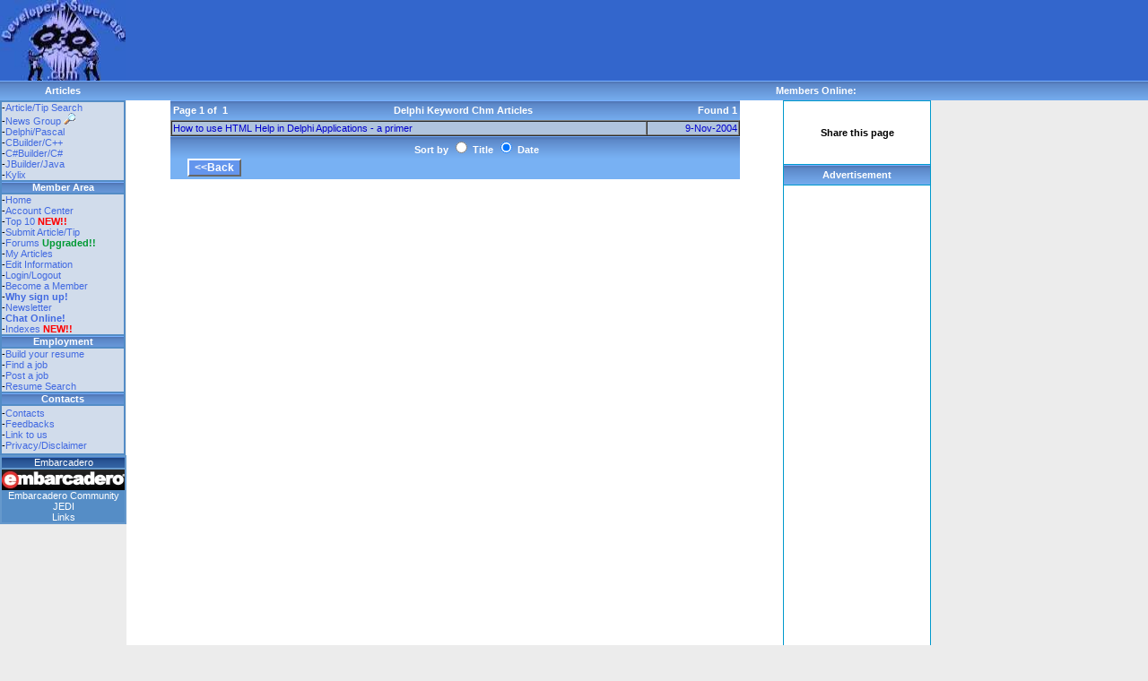

--- FILE ---
content_type: text/html
request_url: http://devsuperpage.com/main.asp?F=Indexes/Lang/LangKey.asp&ProdID=1&KeyID=474
body_size: 17405
content:

<!DOCTYPE HTML SYSTEM>
<html lang="en" dir="ltr">
<head>
<title>Developer's Super Page - To share developer knowledge!</title>
<meta http-equiv="Content-Type" content="text/html; charset=UTF-8">
<meta name="DESCRIPTION" content="Find articles/tips in Delphi, Microsoft, Android, iOS and Firemonkey to help you develop your applications; over 23 Million questions and answers.">
<meta name="KEYWORDS" content="Microsoft, Android, iOS, Embarcadero, Delphi, CBuilder, Java, C, C++, Pascal, NewsGroup, Articles, Tips, Database, SQL, Resume, Jobs, Forums">
<meta name="robots" content="index,follow">
<meta name="Author" content="DevSuperPage">
<meta name="application-name" content="DevSuperPage">
<meta name="Rating" content="General">
<link rel="stylesheet" href="CSS/Links.css">
<link rel="stylesheet" href="CSS/buttons.css">
<link rel="stylesheet" href="CSS/main.css">
<link rel="shortcut icon" href="http://www.devsuperpage.com/favicon.ico" />
<style type="text/css">
<!--
#NavS {
	TEXT-DECORATION: none;
}
#Nav {
	FONT-SIZE: 8pt; 
	COLOR: #4169E1;
	TEXT-DECORATION: none;
	cursor: pointer;
}
A#Nav:hover {
	COLOR: #4169E1;
	font : bolder;
	cursor: pointer;
	font-weight: bolder;
}
#Nav2 {
	FONT-SIZE: 8pt;
	COLOR: White;
	TEXT-DECORATION: none;
}
A#Nav2:hover {
	COLOR: White;
	font : bolder;
	font-weight: bolder;
}
    .style1
    {
        height: 10px;
    }
-->
</style>
<script src="Scripts/AC_RunActiveContent.js" type="text/javascript"></script>
    <script type="application/ld+json">
{
   "@context": "http://schema.org",
   "@type": "WebSite",
   "url": "http://www.devsuperpage.com",
   "potentialAction": {
     "@type": "SearchAction",
     "target": "http://www.devsuperpage.com/search.aspx?q={search_term}",
     "query-input": "required name=search_term"
   }
}
</script>
</head><!--leftmargin="0" topmargin="0" marginwidth="0" marginheight="0"-->
<body>
<script language="JavaScript">
<!--
var message="";
function OWA(url) 
{
newW = window.open(url,"inset2",'toolbar=yes,location=no,directories=no,status=no,menubar=no,scrollbars=yes,resizable=yes,copyhistory=no,width=640,height=500');
}

function clickIE() {if (document.all) {(message);return false;}}
function clickNS(e) {if 
(document.layers||(document.getElementById&&!document.all)) {
if (e.which==2||e.which==3) {(message);return false;}}}
if (document.layers) 
{document.captureEvents(Event.MOUSEDOWN);document.onmousedown=clickNS;}
else{document.onmouseup=clickNS;document.oncontextmenu=clickIE;}

//document.oncontextmenu=new Function("return false")
//-->
</script>
<table width="100%" height="100%" border="0" cellpadding="0" cellspacing="0">
  <tr>
    <td height="77" bgcolor="#0099FF"><table width="100%" height="100%" border="0" cellpadding="0" cellspacing="0">
        <tr>
          <td width="140"><img src="IMAGE/dspc.jpg" width="140" height="90" border="0" 
                  align="top" alt="Main Logo"></td>
          <td width="100%" valign="top" 
                STYLE="background:#3366CC;
 filter:progid:DXImageTransform.Microsoft.Alpha( Opacity=100, FinishOpacity=0, Style=1, StartX=0, FinishX=100, StartY=0, FinishY=100)">
           <dt><script type="text/javascript"><!--
                                                                google_ad_client = "pub-5735783984938193";
                                                                /* very bottom */
                                                                google_ad_slot = "4869637022";
                                                                google_ad_width = 728;
                                                                google_ad_height = 90;
//-->
</script>
<script type="text/javascript"
src="http://pagead2.googlesyndication.com/pagead/show_ads.js">
</script></dt>			
          </td>
        </tr>
      </table></td>
  </tr>
  <tr>
    <td valign="top">
<table width="100%" height="11" border="0" cellpadding="0" cellspacing="0">
        <tr class=maintitle background="IMAGE/cssImage/tile_back.gif" bgcolor="#000000"> 
          <td width="140" height="11" align="center"><b><span style="color:#FFFFFF">Articles      </span> </td>
          <td height="11" width="725">&nbsp; 
                       
		</td>
          <td  height="11" align="left"><span style="color:#FFFFFF">Members 
            Online: <b></b></span> </td>
        </tr></table>
		
		
      <table width="1000" height="100%" border="0" cellpadding="0" cellspacing="0">
        <tr>
          <td valign="top" bgcolor="#ececec">		  
<table width="140" border="1" bgcolor="#d1dceb" bordercolor="#538CC6" cellspacing="0" cellpadding="0">
              <tr> 
                <td> <dt>-<a id=nav href="http://www.devsuperpage.com/Articles/ArtSelSearch.aspx" target="_self">Article/Tip 
                    Search</a></dt>
					<dt>-<a id=nav title="Search over 21 Million news group articles." href="http://www.devsuperpage.com/Search/Text/NewsPick.aspx" target="_self">News Group <img src="IMAGE/searchmin.gif" alt="Search over 800,000 Borland news group articles." width="13" height="13" border="0" title="Search over 800,000 Borland news group articles."></a></dt>
                  <dt>-<a id=nav href="http://www.devsuperpage.com/Articles/Delphi.aspx" target="_self">Delphi/Pascal</a></dt>
                  <dt>-<a id=nav href="http://www.devsuperpage.com/Articles/CBuilder.aspx" target="_self">CBuilder/C++</a></dt>
				  <dt>-<a id=nav href="http://www.devsuperpage.com/Articles/CSharp.aspx" target="_self">C#Builder/C#</a></dt>
                  <dt>-<a id=nav href="http://www.devsuperpage.com/Articles/JBuilder.aspx" target="_self">JBuilder/Java</a></dt>
                  <dt>-<a id=nav href="http://www.devsuperpage.com/Articles/Kylix.aspx" target="_self">Kylix</a></dt>
				  </td>
              </tr>
              <tr> 
                <td align="center" bgcolor="#000000" background="IMAGE/cssImage/tile_back.gif"><b><span style="color:#FFFFFF">Member 
                  Area </span></b></td>
              </tr>
              <tr> 
                <td> <dt>-<a id=nav href="http://www.devsuperpage.com/" target="_self">Home</a></dt>
                  <dt>-<a id=nav href="main.asp?F=Members/AccountCent.asp" target="_self">Account 
                    Center</a></dt>
					  <dt>-<a id=nav href="main.asp?F=Members/Top10/Top10Main.asp" target="_self">Top 10</a> 
        <a id=nav href="main.asp?F=Members/Top10/Top10Main.asp" target="_self"><span style="color:#FF0000"><strong>NEW!!</strong></span></a></dt>

                  <dt>-<a id=nav href="main.asp?F=Articles/SelectSubart.asp" target="_self">Submit 
                    Article/Tip</a></dt>
                  <dt>-<a id=nav href="Members/Forum/Forum.asp" target="_self">Forums <strong><span style="color:#009933">Upgraded!!</span></strong>
                    </a></dt>
                  <dt>-<a id=nav href="main.asp?F=Articles/Myart.asp" target="_self">My 
                    Articles</a></dt>
                  <dt>-<a id=nav href="main.asp?F=Members/editInfo.asp" target="_self">Edit 
                    Information</a></dt>
                  <dt>-<a id=nav href="main.asp?F=Members/login.asp" target="_self">Login/Logout</a></dt>
                  <dt>-<a id=nav href="main.asp?F=Members/NewMember.asp" target="_self">Become 
                    a Member</a></dt>
                  <dt>-<a id=nav href="http://www.devsuperpage.com/Members/WhySign2.aspx" target="_self"><b>Why 
                    sign up!</b></a></dt>
                  <dt>-<a id=nav href="main.asp?F=Members/NewsLetter.asp" target="_self">Newsletter</a></dt>
                  <dt>-<a id=nav href="http://www.devsuperpage.com/Members/chat.aspx" target="_self"><b>Chat 
                    Online!</b></a></dt>
                  <dt>-<a id=nav href="main.asp?F=Indexes/MainIndex.asp" target="_self">Indexes</a> 
                    <a id=nav href="main.asp?F=Indexes/MainIndex.asp" target="_self"><span style="color:#FF0000"><strong>NEW!!</strong></span></a></dt>
				<!--	<dt>-<a id=nav href="DownloadConfig.asp" target="_self">Config. Setting</a></dt>--></td>
              </tr>
              <tr bgcolor="#FFFFFF"> 
                <td align="center" bgcolor="#000000" background="IMAGE/cssImage/tile_back.gif"><b><span style="color:#FFFFFF">Employment</span></b></td>
              </tr>
              <tr> 
                <td> <dt>-<a id=nav href="http://www.devsuperpage.com/ResumeBuilder/ResumeMain.aspx"" target="_self">Build 
                    your resume</a></dt>
                  <dt>-<a id=nav href="main.asp?F=Search/inputSearchJob.asp" target="_self">Find 
                    a job</a></dt>
                  <dt>-<a id=nav href="http://www.devsuperpage.com/JobBuilder/JobMain.aspx" target="_self">Post 
                    a job</a></dt>
                  <dt>-<a id=nav href="main.asp?F=Search/inputSearchRes.asp" target="_self">Resume 
                    Search</a></dt></td>
              </tr>
              <tr bgcolor="#FFFFFF"> 
                <td align="center" bgcolor="#000000" background="IMAGE/cssImage/tile_back.gif"><b><span style="color:#FFFFFF">Contacts 
                  </span></b></td>
              </tr>
              <tr> 
                <td height="55"> <dt>-<a id=nav href="main.asp?F=contacts/Contacts.asp" target="_self">Contacts</a></dt>
                  <dt>-<a id=nav href="http://www.devsuperpage.com/contacts/Feedback.aspx" target="_self">Feedbacks</a></dt>
                  <dt>-<a id=nav href="http://www.devsuperpage.com/contacts/linkto.aspx" target="_self">Link 
                    to us</a></dt>
                  <dt>-<a id=nav href="http://www.devsuperpage.com/contacts/Privacy.aspx" target="_self">Privacy/Disclaimer</a></dt></td>
              </tr>
            </table>
            <table width="140" border="1" cellspacing="0" cellpadding="0" bordercolor="#6699CC">
              <tr> 
                <td bgcolor="#000000" align="center" background="IMAGE/cssImage/tile_back3.gif"><span style="color:#FFFFFF">Embarcadero</span></td>
              </tr>
              <tr> 
                <td align="center" bordercolor="#8CB3D9" bgcolor="#558DC6">                 
				 <a href="http://www.embarcadero.com" target=_blank> <img alt="Visit Embarcadero " src="IMAGE/embarcadero.jpg" border="0" height="23" width="137" /></a></dt>
				<dt><a id=nav2 href="http://community.embarcadero.com/" target="_blank"> 
                    Embarcadero Community</a></dt>
                  <dt><a id=nav2 href="http://www.delphi-jedi.org/" target="_blank"> 
                    JEDI</a></dt>
					<dt><a id=nav2 href="main.asp?F=contacts/links.asp" target="_self"> 
                    Links</a></dt>                    
                    </td>
              </tr>
            </table>
	<script>
	    (function (i, s, o, g, r, a, m) {
	        i['GoogleAnalyticsObject'] = r; i[r] = i[r] || function () {
	            (i[r].q = i[r].q || []).push(arguments)
	        }, i[r].l = 1 * new Date(); a = s.createElement(o),
  m = s.getElementsByTagName(o)[0]; a.async = 1; a.src = g; m.parentNode.insertBefore(a, m)
	    })(window, document, 'script', '//www.google-analytics.com/analytics.js', 'ga');

	    ga('create', 'UA-56761519-1', 'auto');
	    ga('send', 'pageview');

</script>
		  </td>
          <td width="725" valign="top" height="100%"> 
            <table width="725"  border="0" cellpadding="0" cellspacing="0" height="100%">
              <tr>
                <td valign="top" bgcolor="#FFFFFF"> 				
                   
<style type="text/css">
<!--
#Nav {
	TEXT-DECORATION: none;
}
-->
</style>

<script language="JavaScript">
<!--
function newL(sLoc)
{
window.location=sLoc;
}
function goBack(frm){
i=parseInt( frm.CurPage.value )-1;
if (i >0){
frm.action='main.asp?F=Indexes/Lang/LangKey.asp';
frm.CurPage.value = i;
frm.submit();
}
else {
//alert('Your at the beginning of the page.');
frm.action='main.asp?F=Indexes/Lang/Delphi-0.asp';
frm.submit();
}
}

function iPage(frm,i){
frm.action='main.asp?F=Indexes/Lang/LangKey.asp';
frm.CurPage.value =i;
frm.submit();
}
function Sendself(frm){
frm.action='main.asp?F=Indexes/Lang/LangKey.asp';
frm.submit();
}
//-->
</script> 

<form action="main.asp?F=Indexes/Lang/Delphi-0.asp" method="post" name="frm" target="_self">
<table width="635" border="0" bgcolor="#3366CC" align="center" class=maintitle>
  <tr align="center"> 
    <td width="89" align="left"><font color="#FFFFFF">Page 1 of &nbsp;1</font></td>
    <td width="461"><b><font color="#FFFFFF">Delphi Keyword Chm Articles</font></b></td>
    <td width="71" align="right"><font color="#FFFFFF">Found 1</font></td>
  </tr>
</table>
<table width="635" border="1" align="center" cellspacing="0">
   
  <tr onMouseOver="this.className='C1';" onMouseOut="this.className='C2';" class="C2" onclick="newL('Articles/views/Delphi/art_1-138.asp?back=1&ProdID=1&KeyID=474')"> 
    <td width="535"><a id=Nav href="Articles/views/Delphi/art_1-138.asp?back=1&ProdID=1&KeyID=474" name="ll1"><font color="#0000CC">How to use HTML Help in Delphi Applications - a primer</font></a></td>
    <td width="100" align="right"><font color="#0000CC">9-Nov-2004</font></td>
  </tr>

</table>
<table width="635" border="0" bgcolor="#3333FF" align="center" class=maintitle>
  <tr align="center">
    <td>&nbsp;</td>
    <td><font color="#FFFFFF">Sort by
          <input type="radio" id=NT name="rdOrder" value="T" onClick="Sendself(frm);" >
      Title
      <input type="radio" id=NT name="rdOrder" value="D" onClick="Sendself(frm);" checked>
      Date </font></td>
    <td>&nbsp;</td>
  </tr>
  <tr align="center">
    <td width="93"><b><font color="#FFFFFF">
      <input type="button" name="Submit2" value="&lt;&lt;Back" onMouseOut="this.className='buttons';"  onMouseOver="this.className='buttonsover';" class="buttons"  onClick="goBack(frm)">
    </font></b></td>
    <td width="484"><font color="#FFFFFF">
      
    </font></td>
    <td width="44"><input type="hidden" name="CurPage" value="1">
        <b><font color="#FFFFFF">
        
      </font></b></td>
  </tr>
</table>
 <input name="ProdIDB" type="hidden" value="1">
 <input name="KeyIDB" type="hidden" value="474">
</form></td>
  </tr>
  <tr valign="bottom">
                <td bgcolor="#FFFFFF">                  
                  <table width="100%" border="1" align="center" cellpadding="0" cellspacing="0" 
                        bordercolor="#666666" name="tblLinks" bgcolor="#666666">
                    <tr>
                      <td align="center" background="IMAGE/cssImage/tile_back.gif" bgcolor="#0099CC" 
                            class="style1"><span style="color:#FFFFFF"><b>Advertisement</b> </span>                   
                    </tr>
                    <tr>
                      <td>
<script type="text/javascript"><!--
google_ad_client = "pub-5735783984938193";
/* very bottom */
google_ad_slot = "4869637022";
google_ad_width = 728;
google_ad_height = 90;
//-->
</script>
<script type="text/javascript"
src="http://pagead2.googlesyndication.com/pagead/show_ads.js">
</script>
					  </td>
                    </tr>
                  </table><br /><br /></td>
  </tr>
</table>	  
		  </td>
          <td width="165px" align="left" rowspan="2" valign="top" height="100%" bgcolor="#FFFFFF">
<table width="165px"  bgcolor="#0099CC" rowspan="2" border="0" cellspacing="1" cellpadding="1" height="830px" hspace="0" vspace="0" name="tableside" align="left">
              <tr align="center"> 
          <td bgcolor="#FFFFFF" valign="middle" height="70"> 
          <strong>Share this page</strong><br />
          <!-- Go to www.addthis.com/dashboard to customize your tools -->
<script type="text/javascript" src="//s7.addthis.com/js/300/addthis_widget.js#pubid=ra-543ada3322af166c" async></script>
          <div class="addthis_sharing_toolbox"></div> 
          </td>
        </tr>
     <!--   <tr align="center" class=maintitle> 
          <td height="18"><b><span style="color:#FFFFFF">17-Dec-2025</span></b></td>
        </tr>-->
       
        <tr align="center" class=maintitle valign="middle"> 
          <td height="18"><b><span style="color:#FFFFFF">Advertisement</span></b></td>
        </tr>
        <tr valign="top" bgcolor="#FFFFFF" align="Center"> 
          <td align="center" valign="middle">
      <script async src="//pagead2.googlesyndication.com/pagead/js/adsbygoogle.js"></script>
<!-- New Article -->
<ins class="adsbygoogle"
     style="display:inline-block;width:160px;height:600px"
     data-ad-client="ca-pub-5735783984938193"
     data-ad-slot="9089569479"></ins>
<script>
    (adsbygoogle = window.adsbygoogle || []).push({});
</script>
</td>
        </tr>
      </table></td>
        </tr>
      </table></td>
  </tr>
  <tr>
    <td height="11" align="center" background="IMAGE/cssImage/tile_back.gif" bgcolor="#0099CC" border="0" cellpadding="0" cellspacing="0"><span style="color:#FFFFFF">Copyright 
      &copy; 2025 by No Limit Solutions LLC</span></td>
  </tr>
</table>
    <!--FOUND-->   
</body>
</html>


--- FILE ---
content_type: text/html; charset=utf-8
request_url: https://www.google.com/recaptcha/api2/aframe
body_size: 267
content:
<!DOCTYPE HTML><html><head><meta http-equiv="content-type" content="text/html; charset=UTF-8"></head><body><script nonce="Fg6w4mYDnM_F-OSybcTMqw">/** Anti-fraud and anti-abuse applications only. See google.com/recaptcha */ try{var clients={'sodar':'https://pagead2.googlesyndication.com/pagead/sodar?'};window.addEventListener("message",function(a){try{if(a.source===window.parent){var b=JSON.parse(a.data);var c=clients[b['id']];if(c){var d=document.createElement('img');d.src=c+b['params']+'&rc='+(localStorage.getItem("rc::a")?sessionStorage.getItem("rc::b"):"");window.document.body.appendChild(d);sessionStorage.setItem("rc::e",parseInt(sessionStorage.getItem("rc::e")||0)+1);localStorage.setItem("rc::h",'1765978381063');}}}catch(b){}});window.parent.postMessage("_grecaptcha_ready", "*");}catch(b){}</script></body></html>

--- FILE ---
content_type: text/css
request_url: http://devsuperpage.com/CSS/Links.css
body_size: 373
content:
#Nav {
	FONT-SIZE: 8pt; COLOR: Navy;TEXT-DECORATION: none;
}
A#Nav:hover {
	COLOR: #F0FFF0;
	font : bolder;
}
.T1 {
	BACKGROUND: #e6e6e6;
	FONT-FAMILY: Verdana, Arial;
	FONT-SIZE: 9pt;
	FONT-WEIGHT: normal;
}
.T2 {
	BACKGROUND: #99CCFF;
	FONT-FAMILY: Verdana, Arial;
	FONT-SIZE: 9pt;
	FONT-WEIGHT: normal;
	border : -20px none;
}


--- FILE ---
content_type: text/css
request_url: http://devsuperpage.com/CSS/buttons.css
body_size: 589
content:

.buttons {
	BACKGROUND: #6495ED;
	COLOR: white;
	CURSOR: hand;
	FONT-FAMILY: Verdana, Arial;
	FONT-SIZE: 9pt;
	FONT-WEIGHT: bold;
	BORDER-RIGHT: 2px solid #666666;
	BORDER-TOP: 2px solid White;
	BORDER-LEFT: 2px solid White;
	BORDER-BOTTOM: 2px solid #666666;
}

.buttonsOver {
	BACKGROUND: #6495ED;
	COLOR: Navy;
	CURSOR: hand;
	FONT-FAMILY: Verdana, Arial;
	FONT-SIZE: 9pt;
	FONT-WEIGHT: bold;
 BORDER-RIGHT: #666666 1px solid;  
 BORDER-TOP: #666666 1px solid;
 BORDER-LEFT: #666666 1px solid;
 BORDER-BOTTOM: #666666 1px solid;	
}




--- FILE ---
content_type: text/css
request_url: http://devsuperpage.com/CSS/main.css
body_size: 821
content:
BODY {
	FONT-SIZE: 8pt;
	COLOR: #000000;
	FONT-FAMILY: Verdana, Arial, Helvetica;
	BACKGROUND-COLOR: #ececec;
     margin-left :0px;
    margin-top :0px;
    margin-bottom: 0px;
    margin-right :0px;
}
SELECT {
	FONT-SIZE: 8pt;
	BACKGROUND: #ececec;
	COLOR: #0000aa;
	FONT-FAMILY: tahoma,verdana;
	font : bold;
	BORDER-RIGHT: 1px inset #808080;
	BORDER-TOP: 2px inset #808080;
	BORDER-LEFT: 2px inset #808080;
	BORDER-BOTTOM: 1px inset #808080;
}
TEXTAREA{
	FONT-SIZE: 10pt;
	BACKGROUND: #ececec;
	COLOR: #0000aa;
	FONT-FAMILY: "Courier New";
	BORDER-RIGHT: 1px inset #808080;
	BORDER-TOP: 2px inset #808080;
	BORDER-LEFT: 2px inset #808080;
	BORDER-BOTTOM: 1px inset #808080;
}
INPUT {
	FONT-SIZE: 8pt;
	BACKGROUND: #ececec;
	COLOR: #0000aa;
	FONT-FAMILY: tahoma,verdana;
	font: bold;
	BORDER-RIGHT: 1px inset #808080;
	BORDER-TOP: 2px inset #808080;
	BORDER-LEFT: 2px inset #808080;
	BORDER-BOTTOM: 1px inset #808080;
}


TABLE {
	FONT-SIZE: 8pt;
	FONT-FAMILY: Verdana,Arial,Helvetica;
	text-align : left;
}
TH {
	FONT-SIZE: 8pt;
	FONT-FAMILY: Verdana,Arial,Helvetica;
	color : #6495ED;
}
TR {
	FONT-SIZE: 8pt;
	FONT-FAMILY: Verdana,Arial,Helvetica;
	color : #4169E1;
}
TD {
	FONT-SIZE: 8pt;
	FONT-FAMILY: Verdana,Arial,Helvetica;
	color : Black;
}

.C1 {
	BACKGROUND: #E6E6FA;
	FONT-FAMILY: Verdana, Arial;
	FONT-SIZE: 9pt;
	FONT-WEIGHT: normal;
	cursor : hand;
	TEXT-DECORATION: none;
}
.C2 {
	BACKGROUND: #B0C4DE;
	FONT-FAMILY: Verdana, Arial;
	FONT-SIZE: 9pt;
	FONT-WEIGHT: normal;
	cursor : hand;
	TEXT-DECORATION: none;
}
.C3 {
	BACKGROUND: #708090;
	FONT-FAMILY: Verdana, Arial;
	FONT-SIZE: 9pt;
	FONT-WEIGHT: normal;
	cursor : hand;
}
.C4 {
	BACKGROUND: #6495ED;
	FONT-FAMILY: Verdana, Arial;
	FONT-SIZE: 9pt;
	FONT-WEIGHT: normal;
	cursor : hand;
}
.C5 {
	BACKGROUND: #99CCFF;
	FONT-FAMILY: Verdana, Arial;
	FONT-SIZE: 9pt;
	FONT-WEIGHT: normal;
	cursor : hand;
}

#N{
	background-color : #99CCFF;
	BORDER-RIGHT: thin none;
	BORDER-TOP: thin none;
	BORDER-LEFT: thin none;
	BORDER-BOTTOM: thin none;
}
#N3{
	background-color :#ececec;
	BORDER-RIGHT: thin none;
	BORDER-TOP: thin none;
	BORDER-LEFT: thin none;
	BORDER-BOTTOM: thin none;
}
#N4{
	background-color : #3333FF;
	BORDER-RIGHT: thin none;
	BORDER-TOP: thin none;
	BORDER-LEFT: thin none;
	BORDER-BOTTOM: thin none;
}
#NT{
	BORDER-RIGHT: thin none;
	BORDER-TOP: thin none;
	BORDER-LEFT: thin none;
	BORDER-BOTTOM: thin none;
	BACKGROUND-IMAGE: url(../IMAGE/cssImage/tile_back.gif)
}
.N2{
   FONT-FAMILY: Verdana, Arial;
	FONT-SIZE: 8pt;
	FONT-WEIGHT: normal;
}
.maintitle {
	FONT-WEIGHT: bold; FONT-SIZE: 8pt; BACKGROUND-IMAGE: url(../IMAGE/cssImage/tile_back.gif); COLOR: #ffffff; HEIGHT: 22px
}
.mainsubtit {
	FONT-WEIGHT: bold; FONT-SIZE: 8pt; BACKGROUND-IMAGE: url(../IMAGE/cssImage/tile_back2.gif); COLOR: #000000; HEIGHT: 22px
}
.postlinksbar {
	PADDING-RIGHT: 7px; MARGIN-TOP: 1px; PADDING-LEFT: 7px; FONT-SIZE: 7pt; PADDING-BOTTOM: 7px; PADDING-TOP: 7px; BACKGROUND-COLOR: #d1dceb
}
.pformstrip {
	PADDING-RIGHT: 2px;
	PADDING-LEFT: 2px;
	PADDING-BOTTOM: 2px;
	PADDING-TOP: 2px;
	BACKGROUND-COLOR: #d1dceb;
	FONT-FAMILY: Verdana, Arial;
	FONT-SIZE: 8pt;
	FONT-WEIGHT: normal;
	color : #4169E1;
	BORDER-TOP: 1px solid #c2cfdf;
	BORDER-RIGHT: 1px solid #c2cfdf;
	BORDER-LEFT: 1px solid #c2cfdf;
}
#NN{
	background-color :  #d1dceb;
	BORDER-RIGHT: thin none;
	BORDER-TOP: thin none;
	BORDER-LEFT: thin none;
	BORDER-BOTTOM: thin none;
}
.pformleftw {
	BORDER-RIGHT: #c2cfdf 1px solid;
	PADDING-RIGHT: 6px;
	BORDER-TOP: 2px solid #c2cfdf;
	MARGIN-TOP: 1px;
	PADDING-LEFT: 6px;
	PADDING-BOTTOM: 6px;
	WIDTH: 40%;
	PADDING-TOP: 6px;
	BACKGROUND-COLOR: #f5f9fd
}

--- FILE ---
content_type: text/plain
request_url: https://www.google-analytics.com/j/collect?v=1&_v=j102&a=438195527&t=pageview&_s=1&dl=http%3A%2F%2Fdevsuperpage.com%2Fmain.asp%3FF%3DIndexes%2FLang%2FLangKey.asp%26ProdID%3D1%26KeyID%3D474&ul=en-us%40posix&dt=Developer%27s%20Super%20Page%20-%20To%20share%20developer%20knowledge!&sr=1280x720&vp=1280x720&_u=IEBAAEABAAAAACAAI~&jid=44050691&gjid=616007800&cid=553524849.1765978380&tid=UA-56761519-1&_gid=421739736.1765978380&_r=1&_slc=1&z=999606820
body_size: -285
content:
2,cG-L6PBEJ0EWM